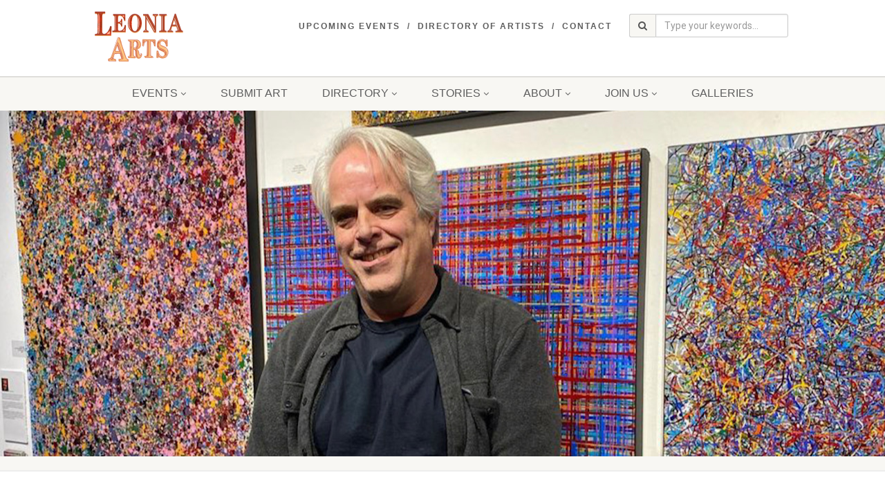

--- FILE ---
content_type: text/html; charset=UTF-8
request_url: https://leoniaarts.org/?YWN0aW9uPXlhaG9vJmtleT1pbWljX3NhdmVfZXZlbnQmaWQ9MzgzNw=%3D
body_size: 11058
content:
<!DOCTYPE html>
<!--// OPEN HTML //-->
<html lang="en-US" class="no-js">
<head>
	
	<link href="https://fonts.googleapis.com/css?family=Roboto:300,400,700,900" rel="stylesheet">
	
<!--// SITE TITLE //-->
<title>
Leonia Arts </title>
<!--// SITE META //-->
<meta charset="UTF-8" />
<!-- Mobile Specific Metas
================================================== -->
	    	<meta name="viewport" content="width=device-width, user-scalable=no, initial-scale=1.0, minimum-scale=1.0, maximum-scale=1.0">
   	   	<meta name="format-detection" content="telephone=no">
<!--// PINGBACK & FAVICON //-->
<link rel="pingback" href="https://leoniaarts.org/xmlrpc.php" />
<link rel="shortcut icon" href="https://leoniaarts.org/wp-content/uploads/2018/02/cropped-LA_ticket-1.png" /> 	<link rel="apple-touch-icon-precomposed" href="http://import.imithemes.com/nativechurch/wp-content/themes/NativeChurch/images/apple-iphone.png">  	<link rel="apple-touch-icon-precomposed" sizes="114x114" href="http://import.imithemes.com/nativechurch/wp-content/themes/NativeChurch/images/apple-iphone-retina.png">	<link rel="apple-touch-icon-precomposed" sizes="72x72" href="http://import.imithemes.com/nativechurch/wp-content/themes/NativeChurch/images/apple-ipad.png">	<link rel="apple-touch-icon-precomposed" sizes="144x144" href="http://import.imithemes.com/nativechurch/wp-content/themes/NativeChurch/images/apple-ipad-retina.png"><!-- CSS
================================================== -->
<!--[if lte IE 8]><link rel="stylesheet" type="text/css" href="https://leoniaarts.org/wp-content/themes/NativeChurch/css/ie8.css" media="screen" /><![endif]-->
<title>Leonia Arts &#8211; Sharing Leonia’s artistic talents</title>
<meta name='robots' content='max-image-preview:large' />
	<style>img:is([sizes="auto" i], [sizes^="auto," i]) { contain-intrinsic-size: 3000px 1500px }</style>
	<link rel='dns-prefetch' href='//use.fontawesome.com' />
<link rel="alternate" type="application/rss+xml" title="Leonia Arts &raquo; Feed" href="https://leoniaarts.org/feed/" />
<link rel="alternate" type="application/rss+xml" title="Leonia Arts &raquo; Comments Feed" href="https://leoniaarts.org/comments/feed/" />
<script>
window._wpemojiSettings = {"baseUrl":"https:\/\/s.w.org\/images\/core\/emoji\/16.0.1\/72x72\/","ext":".png","svgUrl":"https:\/\/s.w.org\/images\/core\/emoji\/16.0.1\/svg\/","svgExt":".svg","source":{"concatemoji":"https:\/\/leoniaarts.org\/wp-includes\/js\/wp-emoji-release.min.js?ver=6.8.3"}};
/*! This file is auto-generated */
!function(s,n){var o,i,e;function c(e){try{var t={supportTests:e,timestamp:(new Date).valueOf()};sessionStorage.setItem(o,JSON.stringify(t))}catch(e){}}function p(e,t,n){e.clearRect(0,0,e.canvas.width,e.canvas.height),e.fillText(t,0,0);var t=new Uint32Array(e.getImageData(0,0,e.canvas.width,e.canvas.height).data),a=(e.clearRect(0,0,e.canvas.width,e.canvas.height),e.fillText(n,0,0),new Uint32Array(e.getImageData(0,0,e.canvas.width,e.canvas.height).data));return t.every(function(e,t){return e===a[t]})}function u(e,t){e.clearRect(0,0,e.canvas.width,e.canvas.height),e.fillText(t,0,0);for(var n=e.getImageData(16,16,1,1),a=0;a<n.data.length;a++)if(0!==n.data[a])return!1;return!0}function f(e,t,n,a){switch(t){case"flag":return n(e,"\ud83c\udff3\ufe0f\u200d\u26a7\ufe0f","\ud83c\udff3\ufe0f\u200b\u26a7\ufe0f")?!1:!n(e,"\ud83c\udde8\ud83c\uddf6","\ud83c\udde8\u200b\ud83c\uddf6")&&!n(e,"\ud83c\udff4\udb40\udc67\udb40\udc62\udb40\udc65\udb40\udc6e\udb40\udc67\udb40\udc7f","\ud83c\udff4\u200b\udb40\udc67\u200b\udb40\udc62\u200b\udb40\udc65\u200b\udb40\udc6e\u200b\udb40\udc67\u200b\udb40\udc7f");case"emoji":return!a(e,"\ud83e\udedf")}return!1}function g(e,t,n,a){var r="undefined"!=typeof WorkerGlobalScope&&self instanceof WorkerGlobalScope?new OffscreenCanvas(300,150):s.createElement("canvas"),o=r.getContext("2d",{willReadFrequently:!0}),i=(o.textBaseline="top",o.font="600 32px Arial",{});return e.forEach(function(e){i[e]=t(o,e,n,a)}),i}function t(e){var t=s.createElement("script");t.src=e,t.defer=!0,s.head.appendChild(t)}"undefined"!=typeof Promise&&(o="wpEmojiSettingsSupports",i=["flag","emoji"],n.supports={everything:!0,everythingExceptFlag:!0},e=new Promise(function(e){s.addEventListener("DOMContentLoaded",e,{once:!0})}),new Promise(function(t){var n=function(){try{var e=JSON.parse(sessionStorage.getItem(o));if("object"==typeof e&&"number"==typeof e.timestamp&&(new Date).valueOf()<e.timestamp+604800&&"object"==typeof e.supportTests)return e.supportTests}catch(e){}return null}();if(!n){if("undefined"!=typeof Worker&&"undefined"!=typeof OffscreenCanvas&&"undefined"!=typeof URL&&URL.createObjectURL&&"undefined"!=typeof Blob)try{var e="postMessage("+g.toString()+"("+[JSON.stringify(i),f.toString(),p.toString(),u.toString()].join(",")+"));",a=new Blob([e],{type:"text/javascript"}),r=new Worker(URL.createObjectURL(a),{name:"wpTestEmojiSupports"});return void(r.onmessage=function(e){c(n=e.data),r.terminate(),t(n)})}catch(e){}c(n=g(i,f,p,u))}t(n)}).then(function(e){for(var t in e)n.supports[t]=e[t],n.supports.everything=n.supports.everything&&n.supports[t],"flag"!==t&&(n.supports.everythingExceptFlag=n.supports.everythingExceptFlag&&n.supports[t]);n.supports.everythingExceptFlag=n.supports.everythingExceptFlag&&!n.supports.flag,n.DOMReady=!1,n.readyCallback=function(){n.DOMReady=!0}}).then(function(){return e}).then(function(){var e;n.supports.everything||(n.readyCallback(),(e=n.source||{}).concatemoji?t(e.concatemoji):e.wpemoji&&e.twemoji&&(t(e.twemoji),t(e.wpemoji)))}))}((window,document),window._wpemojiSettings);
</script>
<style id='wp-emoji-styles-inline-css'>

	img.wp-smiley, img.emoji {
		display: inline !important;
		border: none !important;
		box-shadow: none !important;
		height: 1em !important;
		width: 1em !important;
		margin: 0 0.07em !important;
		vertical-align: -0.1em !important;
		background: none !important;
		padding: 0 !important;
	}
</style>
<link rel='stylesheet' id='wp-block-library-css' href='https://leoniaarts.org/wp-includes/css/dist/block-library/style.min.css?ver=6.8.3' media='all' />
<style id='classic-theme-styles-inline-css'>
/*! This file is auto-generated */
.wp-block-button__link{color:#fff;background-color:#32373c;border-radius:9999px;box-shadow:none;text-decoration:none;padding:calc(.667em + 2px) calc(1.333em + 2px);font-size:1.125em}.wp-block-file__button{background:#32373c;color:#fff;text-decoration:none}
</style>
<style id='font-awesome-svg-styles-default-inline-css'>
.svg-inline--fa {
  display: inline-block;
  height: 1em;
  overflow: visible;
  vertical-align: -.125em;
}
</style>
<link rel='stylesheet' id='font-awesome-svg-styles-css' href='https://leoniaarts.org/wp-content/uploads/font-awesome/v6.7.2/css/svg-with-js.css' media='all' />
<style id='font-awesome-svg-styles-inline-css'>
   .wp-block-font-awesome-icon svg::before,
   .wp-rich-text-font-awesome-icon svg::before {content: unset;}
</style>
<style id='global-styles-inline-css'>
:root{--wp--preset--aspect-ratio--square: 1;--wp--preset--aspect-ratio--4-3: 4/3;--wp--preset--aspect-ratio--3-4: 3/4;--wp--preset--aspect-ratio--3-2: 3/2;--wp--preset--aspect-ratio--2-3: 2/3;--wp--preset--aspect-ratio--16-9: 16/9;--wp--preset--aspect-ratio--9-16: 9/16;--wp--preset--color--black: #000000;--wp--preset--color--cyan-bluish-gray: #abb8c3;--wp--preset--color--white: #ffffff;--wp--preset--color--pale-pink: #f78da7;--wp--preset--color--vivid-red: #cf2e2e;--wp--preset--color--luminous-vivid-orange: #ff6900;--wp--preset--color--luminous-vivid-amber: #fcb900;--wp--preset--color--light-green-cyan: #7bdcb5;--wp--preset--color--vivid-green-cyan: #00d084;--wp--preset--color--pale-cyan-blue: #8ed1fc;--wp--preset--color--vivid-cyan-blue: #0693e3;--wp--preset--color--vivid-purple: #9b51e0;--wp--preset--gradient--vivid-cyan-blue-to-vivid-purple: linear-gradient(135deg,rgba(6,147,227,1) 0%,rgb(155,81,224) 100%);--wp--preset--gradient--light-green-cyan-to-vivid-green-cyan: linear-gradient(135deg,rgb(122,220,180) 0%,rgb(0,208,130) 100%);--wp--preset--gradient--luminous-vivid-amber-to-luminous-vivid-orange: linear-gradient(135deg,rgba(252,185,0,1) 0%,rgba(255,105,0,1) 100%);--wp--preset--gradient--luminous-vivid-orange-to-vivid-red: linear-gradient(135deg,rgba(255,105,0,1) 0%,rgb(207,46,46) 100%);--wp--preset--gradient--very-light-gray-to-cyan-bluish-gray: linear-gradient(135deg,rgb(238,238,238) 0%,rgb(169,184,195) 100%);--wp--preset--gradient--cool-to-warm-spectrum: linear-gradient(135deg,rgb(74,234,220) 0%,rgb(151,120,209) 20%,rgb(207,42,186) 40%,rgb(238,44,130) 60%,rgb(251,105,98) 80%,rgb(254,248,76) 100%);--wp--preset--gradient--blush-light-purple: linear-gradient(135deg,rgb(255,206,236) 0%,rgb(152,150,240) 100%);--wp--preset--gradient--blush-bordeaux: linear-gradient(135deg,rgb(254,205,165) 0%,rgb(254,45,45) 50%,rgb(107,0,62) 100%);--wp--preset--gradient--luminous-dusk: linear-gradient(135deg,rgb(255,203,112) 0%,rgb(199,81,192) 50%,rgb(65,88,208) 100%);--wp--preset--gradient--pale-ocean: linear-gradient(135deg,rgb(255,245,203) 0%,rgb(182,227,212) 50%,rgb(51,167,181) 100%);--wp--preset--gradient--electric-grass: linear-gradient(135deg,rgb(202,248,128) 0%,rgb(113,206,126) 100%);--wp--preset--gradient--midnight: linear-gradient(135deg,rgb(2,3,129) 0%,rgb(40,116,252) 100%);--wp--preset--font-size--small: 13px;--wp--preset--font-size--medium: 20px;--wp--preset--font-size--large: 36px;--wp--preset--font-size--x-large: 42px;--wp--preset--spacing--20: 0.44rem;--wp--preset--spacing--30: 0.67rem;--wp--preset--spacing--40: 1rem;--wp--preset--spacing--50: 1.5rem;--wp--preset--spacing--60: 2.25rem;--wp--preset--spacing--70: 3.38rem;--wp--preset--spacing--80: 5.06rem;--wp--preset--shadow--natural: 6px 6px 9px rgba(0, 0, 0, 0.2);--wp--preset--shadow--deep: 12px 12px 50px rgba(0, 0, 0, 0.4);--wp--preset--shadow--sharp: 6px 6px 0px rgba(0, 0, 0, 0.2);--wp--preset--shadow--outlined: 6px 6px 0px -3px rgba(255, 255, 255, 1), 6px 6px rgba(0, 0, 0, 1);--wp--preset--shadow--crisp: 6px 6px 0px rgba(0, 0, 0, 1);}:where(.is-layout-flex){gap: 0.5em;}:where(.is-layout-grid){gap: 0.5em;}body .is-layout-flex{display: flex;}.is-layout-flex{flex-wrap: wrap;align-items: center;}.is-layout-flex > :is(*, div){margin: 0;}body .is-layout-grid{display: grid;}.is-layout-grid > :is(*, div){margin: 0;}:where(.wp-block-columns.is-layout-flex){gap: 2em;}:where(.wp-block-columns.is-layout-grid){gap: 2em;}:where(.wp-block-post-template.is-layout-flex){gap: 1.25em;}:where(.wp-block-post-template.is-layout-grid){gap: 1.25em;}.has-black-color{color: var(--wp--preset--color--black) !important;}.has-cyan-bluish-gray-color{color: var(--wp--preset--color--cyan-bluish-gray) !important;}.has-white-color{color: var(--wp--preset--color--white) !important;}.has-pale-pink-color{color: var(--wp--preset--color--pale-pink) !important;}.has-vivid-red-color{color: var(--wp--preset--color--vivid-red) !important;}.has-luminous-vivid-orange-color{color: var(--wp--preset--color--luminous-vivid-orange) !important;}.has-luminous-vivid-amber-color{color: var(--wp--preset--color--luminous-vivid-amber) !important;}.has-light-green-cyan-color{color: var(--wp--preset--color--light-green-cyan) !important;}.has-vivid-green-cyan-color{color: var(--wp--preset--color--vivid-green-cyan) !important;}.has-pale-cyan-blue-color{color: var(--wp--preset--color--pale-cyan-blue) !important;}.has-vivid-cyan-blue-color{color: var(--wp--preset--color--vivid-cyan-blue) !important;}.has-vivid-purple-color{color: var(--wp--preset--color--vivid-purple) !important;}.has-black-background-color{background-color: var(--wp--preset--color--black) !important;}.has-cyan-bluish-gray-background-color{background-color: var(--wp--preset--color--cyan-bluish-gray) !important;}.has-white-background-color{background-color: var(--wp--preset--color--white) !important;}.has-pale-pink-background-color{background-color: var(--wp--preset--color--pale-pink) !important;}.has-vivid-red-background-color{background-color: var(--wp--preset--color--vivid-red) !important;}.has-luminous-vivid-orange-background-color{background-color: var(--wp--preset--color--luminous-vivid-orange) !important;}.has-luminous-vivid-amber-background-color{background-color: var(--wp--preset--color--luminous-vivid-amber) !important;}.has-light-green-cyan-background-color{background-color: var(--wp--preset--color--light-green-cyan) !important;}.has-vivid-green-cyan-background-color{background-color: var(--wp--preset--color--vivid-green-cyan) !important;}.has-pale-cyan-blue-background-color{background-color: var(--wp--preset--color--pale-cyan-blue) !important;}.has-vivid-cyan-blue-background-color{background-color: var(--wp--preset--color--vivid-cyan-blue) !important;}.has-vivid-purple-background-color{background-color: var(--wp--preset--color--vivid-purple) !important;}.has-black-border-color{border-color: var(--wp--preset--color--black) !important;}.has-cyan-bluish-gray-border-color{border-color: var(--wp--preset--color--cyan-bluish-gray) !important;}.has-white-border-color{border-color: var(--wp--preset--color--white) !important;}.has-pale-pink-border-color{border-color: var(--wp--preset--color--pale-pink) !important;}.has-vivid-red-border-color{border-color: var(--wp--preset--color--vivid-red) !important;}.has-luminous-vivid-orange-border-color{border-color: var(--wp--preset--color--luminous-vivid-orange) !important;}.has-luminous-vivid-amber-border-color{border-color: var(--wp--preset--color--luminous-vivid-amber) !important;}.has-light-green-cyan-border-color{border-color: var(--wp--preset--color--light-green-cyan) !important;}.has-vivid-green-cyan-border-color{border-color: var(--wp--preset--color--vivid-green-cyan) !important;}.has-pale-cyan-blue-border-color{border-color: var(--wp--preset--color--pale-cyan-blue) !important;}.has-vivid-cyan-blue-border-color{border-color: var(--wp--preset--color--vivid-cyan-blue) !important;}.has-vivid-purple-border-color{border-color: var(--wp--preset--color--vivid-purple) !important;}.has-vivid-cyan-blue-to-vivid-purple-gradient-background{background: var(--wp--preset--gradient--vivid-cyan-blue-to-vivid-purple) !important;}.has-light-green-cyan-to-vivid-green-cyan-gradient-background{background: var(--wp--preset--gradient--light-green-cyan-to-vivid-green-cyan) !important;}.has-luminous-vivid-amber-to-luminous-vivid-orange-gradient-background{background: var(--wp--preset--gradient--luminous-vivid-amber-to-luminous-vivid-orange) !important;}.has-luminous-vivid-orange-to-vivid-red-gradient-background{background: var(--wp--preset--gradient--luminous-vivid-orange-to-vivid-red) !important;}.has-very-light-gray-to-cyan-bluish-gray-gradient-background{background: var(--wp--preset--gradient--very-light-gray-to-cyan-bluish-gray) !important;}.has-cool-to-warm-spectrum-gradient-background{background: var(--wp--preset--gradient--cool-to-warm-spectrum) !important;}.has-blush-light-purple-gradient-background{background: var(--wp--preset--gradient--blush-light-purple) !important;}.has-blush-bordeaux-gradient-background{background: var(--wp--preset--gradient--blush-bordeaux) !important;}.has-luminous-dusk-gradient-background{background: var(--wp--preset--gradient--luminous-dusk) !important;}.has-pale-ocean-gradient-background{background: var(--wp--preset--gradient--pale-ocean) !important;}.has-electric-grass-gradient-background{background: var(--wp--preset--gradient--electric-grass) !important;}.has-midnight-gradient-background{background: var(--wp--preset--gradient--midnight) !important;}.has-small-font-size{font-size: var(--wp--preset--font-size--small) !important;}.has-medium-font-size{font-size: var(--wp--preset--font-size--medium) !important;}.has-large-font-size{font-size: var(--wp--preset--font-size--large) !important;}.has-x-large-font-size{font-size: var(--wp--preset--font-size--x-large) !important;}
:where(.wp-block-post-template.is-layout-flex){gap: 1.25em;}:where(.wp-block-post-template.is-layout-grid){gap: 1.25em;}
:where(.wp-block-columns.is-layout-flex){gap: 2em;}:where(.wp-block-columns.is-layout-grid){gap: 2em;}
:root :where(.wp-block-pullquote){font-size: 1.5em;line-height: 1.6;}
</style>
<link rel='stylesheet' id='font-awesome-official-css' href='https://use.fontawesome.com/releases/v6.7.2/css/all.css' media='all' integrity="sha384-nRgPTkuX86pH8yjPJUAFuASXQSSl2/bBUiNV47vSYpKFxHJhbcrGnmlYpYJMeD7a" crossorigin="anonymous" />
<link rel='stylesheet' id='imic_bootstrap-css' href='https://leoniaarts.org/wp-content/themes/NativeChurch/assets/css/bootstrap.css?ver=1.2' media='all' />
<link rel='stylesheet' id='imic_fontawesome-css' href='https://leoniaarts.org/wp-content/themes/NativeChurch/assets/css/font-awesome.css?ver=1.2' media='all' />
<link rel='stylesheet' id='imic_animations-css' href='https://leoniaarts.org/wp-content/themes/NativeChurch/assets/css/animations.css?ver=1.2' media='all' />
<link rel='stylesheet' id='imic_mediaelementplayer-css' href='https://leoniaarts.org/wp-content/themes/NativeChurch/assets/vendor/mediaelement/mediaelementplayer.css?ver=1.2' media='all' />
<link rel='stylesheet' id='imic_main-css' href='https://leoniaarts.org/wp-content/themes/NativeChurch-child/style.css?ver=1.2' media='all' />
<link rel='stylesheet' id='imic_base_style-css' href='https://leoniaarts.org/wp-content/themes/NativeChurch/assets/css/base.css?ver=1.2' media='all' />
<link rel='stylesheet' id='imic_magnific-css' href='https://leoniaarts.org/wp-content/themes/NativeChurch/assets/vendor/magnific/magnific-popup.css?ver=1.2' media='all' />
<link rel='stylesheet' id='imic_fullcalendar_css-css' href='https://leoniaarts.org/wp-content/themes/NativeChurch/assets/vendor/fullcalendar/fullcalendar.min.css?ver=1.2' media='all' />
<link rel='stylesheet' id='imic_fullcalendar_print-css' href='https://leoniaarts.org/wp-content/themes/NativeChurch/assets/vendor/fullcalendar/fullcalendar.print.css?ver=1.2' media='print' />
<link rel='stylesheet' id='theme-colors-css' href='https://leoniaarts.org/wp-content/themes/NativeChurch/assets/colors/color3.css?ver=1.2' media='all' />
<link rel='stylesheet' id='font-awesome-official-v4shim-css' href='https://use.fontawesome.com/releases/v6.7.2/css/v4-shims.css' media='all' integrity="sha384-npPMK6zwqNmU3qyCCxEcWJkLBNYxEFM1nGgSoAWuCCXqVVz0cvwKEMfyTNkOxM2N" crossorigin="anonymous" />
<script src="https://leoniaarts.org/wp-includes/js/jquery/jquery.min.js?ver=3.7.1" id="jquery-core-js"></script>
<script src="https://leoniaarts.org/wp-includes/js/jquery/jquery-migrate.min.js?ver=3.4.1" id="jquery-migrate-js"></script>
<script id="ajax-login-script-js-extra">
var ajax_login_object = {"ajaxurl":"https:\/\/leoniaarts.org\/wp-admin\/admin-ajax.php","loadingmessage":"Sending user info, please wait..."};
</script>
<script src="https://leoniaarts.org/wp-content/themes/NativeChurch/assets/js/ajax-login-script.js?ver=6.8.3" id="ajax-login-script-js"></script>
<script src="https://leoniaarts.org/wp-includes/js/tinymce/tinymce.min.js?ver=49110-20250317" id="wp-tinymce-root-js"></script>
<script src="https://leoniaarts.org/wp-includes/js/tinymce/plugins/compat3x/plugin.min.js?ver=49110-20250317" id="wp-tinymce-js"></script>
<script src="https://leoniaarts.org/wp-content/themes/NativeChurch/assets/js/modernizr.js?ver=jquery" id="imic_jquery_modernizr-js"></script>
<link rel="https://api.w.org/" href="https://leoniaarts.org/wp-json/" /><link rel="alternate" title="JSON" type="application/json" href="https://leoniaarts.org/wp-json/wp/v2/pages/503" /><link rel="EditURI" type="application/rsd+xml" title="RSD" href="https://leoniaarts.org/xmlrpc.php?rsd" />
<meta name="generator" content="WordPress 6.8.3" />
<link rel="canonical" href="https://leoniaarts.org/" />
<link rel='shortlink' href='https://leoniaarts.org/' />
<link rel="alternate" title="oEmbed (JSON)" type="application/json+oembed" href="https://leoniaarts.org/wp-json/oembed/1.0/embed?url=https%3A%2F%2Fleoniaarts.org%2F" />
<link rel="alternate" title="oEmbed (XML)" type="text/xml+oembed" href="https://leoniaarts.org/wp-json/oembed/1.0/embed?url=https%3A%2F%2Fleoniaarts.org%2F&#038;format=xml" />
<link rel="icon" href="https://leoniaarts.org/wp-content/uploads/2018/02/cropped-LA_ticket-1-32x32.png" sizes="32x32" />
<link rel="icon" href="https://leoniaarts.org/wp-content/uploads/2018/02/cropped-LA_ticket-1-192x192.png" sizes="192x192" />
<link rel="apple-touch-icon" href="https://leoniaarts.org/wp-content/uploads/2018/02/cropped-LA_ticket-1-180x180.png" />
<meta name="msapplication-TileImage" content="https://leoniaarts.org/wp-content/uploads/2018/02/cropped-LA_ticket-1-270x270.png" />
		<style id="wp-custom-css">
			.single-staff-page.post-content .social-icons a {
	color: #AAA;
}		</style>
		<style id='imi-custom-dynamic-css'>
@media (min-width:1200px){.container{width:1040px;} .navigation{width:1010px}}
		body.boxed .body{max-width:1080px}
		@media (min-width: 1200px) {body.boxed .body .site-header, body.boxed .body .main-menu-wrapper{width:1080px;}}.recurring-info-icon{display:inline-block;}@media only screen and (max-width: 767px) {.home .hero-slider, .home .slider-revolution-new{top:0!important; margin-bottom:0!important;}} .main-content-row{flex-direction:row}.event-detail h4 a[href^="https://www.google"]:before, .events-grid .grid-content h3 a[href^="https://www.google"]:before, h3.timeline-title a[href^="https://www.google"]:before{display:inline-block;}
			.content{min-height:400px;}.site-header .topbar,.header-style5 .site-header,.header-style6 .site-header,.header-style6 .site-header>.container{height:110px;}.site-header h1.logo{height:95px;}.home .hero-slider{top:-111px;margin-bottom:-111px;}.home .slider-revolution-new{top:-111px;margin-bottom:-111px;}.header-style4 .top-navigation > li ul{top:110px;}.header-style4 .topbar .top-navigation > li > a{line-height:110px;}@media only screen and (max-width: 992px) {.main-menu-wrapper{top:110px;}}@media only screen and (max-width: 992px) {.header-style3 .main-menu-wrapper{top:149px;}.header-style4 #top-nav-clone{top:110px;}}@media only screen and (max-width: 767px) {.header-style3 .main-menu-wrapper{top:189px;}}.nav-backed-header{display:block;}.share-bar{display:block;}.page-header{display:block;}.breadcrumb{visibility:visible}.page-banner-image:before{opacity:.4;}.content{}body.boxed{}
		.content{}
/*========== User Custom CSS Styles ==========*/
@import url('https://fonts.googleapis.com/css?family=Roboto:300,400,400i,700');

#header{
margin: 0 auto;
}
</style></head>
<!--// CLOSE HEAD //-->
<body class="home wp-singular page-template page-template-template-home page-template-template-home-php page page-id-503 wp-theme-NativeChurch wp-child-theme-NativeChurch-child">
	<div class="body header-style2">
		     	<!-- Start Site Header -->
       	<header class="site-header">
      		<div class="topbar">
            	<div class="container hs4-cont">
                  	<div class="row">
               			<div id="top-nav-clone"></div>
                  			<div class="col-md-2 col-sm-3 col-xs-8">
                           		<h1 class="logo">
                              		                                     
                                                                           <a href="https://leoniaarts.org" class="default-logo" title="Logo"><img src="https://leoniaarts.org/wp-content/uploads/2018/03/header_logo_stacked.png" alt="Logo"></a>
                                                                                                                <a href="https://leoniaarts.org" title="Logo" class="retina-logo"><img src="https://leoniaarts.org/wp-content/uploads/2018/03/header_logo_stacked_retina.png" alt="Logo" width="" height=""></a>
                                                                    </h1>
                            </div>
                            <div class="col-md-8 col-sm-6 col-xs-4 hs4-menu"><div class="tinymenu"><ul id="menu-top-menu" class="top-navigation sf-menu"><li  class="menu-item-1059 menu-item menu-item-type-post_type menu-item-object-page "><a href="https://leoniaarts.org/events/">Upcoming Events<span class="nav-line"></span></a><li  class="menu-item-964 menu-item menu-item-type-post_type menu-item-object-page "><a href="https://leoniaarts.org/directory/">Directory of Artists<span class="nav-line"></span></a><li  class="menu-item-922 menu-item menu-item-type-post_type menu-item-object-page "><a href="https://leoniaarts.org/about/contact/">Contact<span class="nav-line"></span></a></ul></div><a href="#" class="visible-sm visible-xs menu-toggle"><i class="fa fa-bars"></i> </a></div>                            	
                            <div class="top-search hidden-sm hidden-xs">
            	           			<form method="get" id="searchform" action="https://leoniaarts.org">
                	    			<div class="input-group">
                 					<span class="input-group-addon"><i class="fa fa-search"></i></span>
                					<input type="text" class="form-control" name="s" id="s" placeholder="Type your keywords...">
                 	   				</div>
              	          			</form>
                          			</div>                        </div>
                    </div>
                </div>
				                                            <div class="main-menu-wrapper">
                            <div class="container">
                                <div class="row">
                                    <div class="col-md-12">
                                        <nav class="navigation">
                  <ul id="menu-main-navigation" class="sf-menu"><li  class="menu-item-1106 menu-item menu-item-type-post_type menu-item-object-page menu-item-has-children "><a href="https://leoniaarts.org/events/">Events<span class="nav-line"></span></a>
<ul class="sub-menu">
	<li  class="menu-item-1035 menu-item menu-item-type-post_type menu-item-object-page "><a href="https://leoniaarts.org/events/">Upcoming Events</a>	<li  class="menu-item-1036 menu-item menu-item-type-post_type menu-item-object-page "><a href="https://leoniaarts.org/submit-an-event/">Submit an Event</a>	<li  class="menu-item-3000 menu-item menu-item-type-custom menu-item-object-custom menu-item-has-children "><a>Past Events</a>
	<ul class="sub-menu">
		<li  class="menu-item-2727 menu-item menu-item-type-post_type menu-item-object-page "><a href="https://leoniaarts.org/leonia-arts-weekend/">Leonia Arts Weekend – OCT 5 &#038; 6, 2019</a>		<li  class="menu-item-1795 menu-item menu-item-type-post_type menu-item-object-page "><a href="https://leoniaarts.org/leonia-arts-speakeasy-fundraiser/">Leonia Arts Speakeasy – JAN 20, 2019</a>	</ul>
</ul>
<li  class="menu-item-3795 menu-item menu-item-type-post_type menu-item-object-page "><a href="https://leoniaarts.org/submit-art/">Submit Art<span class="nav-line"></span></a><li  class="menu-item-1105 menu-item menu-item-type-post_type menu-item-object-page menu-item-has-children "><a href="https://leoniaarts.org/directory/">Directory<span class="nav-line"></span></a>
<ul class="sub-menu">
	<li  class="menu-item-1644 menu-item menu-item-type-custom menu-item-object-custom "><a href="http://leoniaarts.org/?staff-category=visual">Visual Artists</a>	<li  class="menu-item-1645 menu-item menu-item-type-custom menu-item-object-custom "><a href="http://leoniaarts.org/?staff-category=performing">Performing Artists</a>	<li  class="menu-item-1646 menu-item menu-item-type-custom menu-item-object-custom "><a href="http://leoniaarts.org/?staff-category=writers">Writers</a>	<li  class="menu-item-1647 menu-item menu-item-type-custom menu-item-object-custom "><a href="http://leoniaarts.org/?staff-category=artisan">Artisans</a>	<li  class="menu-item-1648 menu-item menu-item-type-custom menu-item-object-custom "><a href="http://leoniaarts.org/?staff-category=designers">Designers</a>	<li  class="menu-item-1649 menu-item menu-item-type-custom menu-item-object-custom "><a href="http://leoniaarts.org/?staff-category=organizations">Arts Organizations</a>	<li  class="menu-item-1125 menu-item menu-item-type-post_type menu-item-object-page "><a href="https://leoniaarts.org/join-us/add-me/">Add Me to Directory of Artists</a></ul>
<li  class="menu-item-1001 menu-item menu-item-type-post_type menu-item-object-page menu-item-has-children "><a href="https://leoniaarts.org/stories/">Stories<span class="nav-line"></span></a>
<ul class="sub-menu">
	<li  class="menu-item-1518 menu-item menu-item-type-custom menu-item-object-custom "><a href="http://leoniaarts.org/?sermons-category=featured-artist">Featured Artist Interviews</a>	<li  class="menu-item-1231 menu-item menu-item-type-custom menu-item-object-custom "><a href="/?sermons=what-is-art">What is Art?</a>	<li  class="menu-item-1230 menu-item menu-item-type-custom menu-item-object-custom "><a href="/?sermons=leonias-artistic-legacy">Leonia&#8217;s Artistic Legacy</a></ul>
<li  class="menu-item-1107 menu-item menu-item-type-post_type menu-item-object-page menu-item-has-children "><a href="https://leoniaarts.org/about/mission-statement/">About<span class="nav-line"></span></a>
<ul class="sub-menu">
	<li  class="menu-item-71 menu-item menu-item-type-post_type menu-item-object-page "><a href="https://leoniaarts.org/about/mission-statement/">Mission Statement</a>	<li  class="menu-item-84 menu-item menu-item-type-post_type menu-item-object-page "><a href="https://leoniaarts.org/about/directors-and-advisors/">Directors &#038; Advisors</a>	<li  class="menu-item-85 menu-item menu-item-type-post_type menu-item-object-page "><a href="https://leoniaarts.org/about/contact/">Contact</a>	<li  class="menu-item-968 menu-item menu-item-type-post_type menu-item-object-page "><a href="https://leoniaarts.org/about/donate/">Donate</a>	<li  class="menu-item-1038 menu-item menu-item-type-post_type menu-item-object-page "><a href="https://leoniaarts.org/about/suzanne-pancrazi-memorial-grant/">Suzanne Pancrazi Memorial Scholarship</a></ul>
<li  class="menu-item-89 menu-item menu-item-type-post_type menu-item-object-page menu-item-has-children "><a href="https://leoniaarts.org/join-us/">Join Us<span class="nav-line"></span></a>
<ul class="sub-menu">
	<li  class="menu-item-1039 menu-item menu-item-type-post_type menu-item-object-page "><a href="https://leoniaarts.org/join-us/keep-me-informed/">Keep Me Informed</a>	<li  class="menu-item-1040 menu-item menu-item-type-post_type menu-item-object-page "><a href="https://leoniaarts.org/join-us/add-me/">Add Me to Directory of Artists</a>	<li  class="menu-item-1274 menu-item menu-item-type-post_type menu-item-object-page "><a href="https://leoniaarts.org/join-us/interested-in-volunteering/">Interested In Volunteering?</a>	<li  class="menu-item-1275 menu-item menu-item-type-post_type menu-item-object-page "><a href="https://leoniaarts.org/about/donate/">Donate</a></ul>
<li  class="menu-item-3952 menu-item menu-item-type-post_type menu-item-object-page "><a href="https://leoniaarts.org/galleries/">Galleries<span class="nav-line"></span></a></ul>                                        </nav>
                                    </div>
                                </div>
                            </div>
                                                </header>
            <!-- End Site Header -->
                            
                           <div class="hero-slider flexslider clearfix" data-autoplay=yes data-pagination=yes data-arrows=yes data-style=fade data-pause="yes" data-speed=4000>
                <ul class="slides">
                    <li class=" parallax" style="background-image:url(https://leoniaarts.org/wp-content/uploads/2023/03/vince_priblo.jpg);"></li><li class=" parallax" style="background-image:url(https://leoniaarts.org/wp-content/uploads/2022/11/slideshow_2022_02.jpg);"></li><li class=" parallax" style="background-image:url(https://leoniaarts.org/wp-content/uploads/2022/11/slideshow_2022_03.jpg);"></li><li class=" parallax" style="background-image:url(https://leoniaarts.org/wp-content/uploads/2021/02/PF3.jpeg);"></li><li class=" parallax" style="background-image:url(https://leoniaarts.org/wp-content/uploads/2021/02/IMG_0059-2.jpg);"></li><li class=" parallax" style="background-image:url(https://leoniaarts.org/wp-content/uploads/2021/02/4B0B444B-2B44-49F1-BDB9-45612D939621.jpeg);"></li><li class=" parallax" style="background-image:url(https://leoniaarts.org/wp-content/uploads/2019/10/IMG_3515-e1571540505213.jpg);"></li>                </ul>
        </div>
        <!-- Start Notice Bar -->
<div class="notice-bar latest-sermon">
            <div class="container">
                <div class="row"></div>
			</div>
		</div><!-- End Notice Bar --> 
<!-- Start Content -->
<div class="main" role="main">
 <div id="content" class="content full">
    <div class="container">
       <div class="page-content">
<h2 class="wp-block-heading"></h2>



<h1 class="wp-block-heading">Welcome to Leonia Arts!</h1>



<p>Leonia Arts, a non-profit community based organization founded in 2005, supports Leonia&#8217;s artists and arts organizations by promoting events, encouraging collaborations, and connecting with art enthusiasts &#8211; like you.</p>



<p><strong>Join us!</strong>&nbsp; The Leonia Arts community is growing, and it&#8217;s easy (and free) to join.</p>



<p><a rel="noopener noreferrer" href="http://leoniaarts.org/join-us/keep-me-informed/" target="_blank">Sign Up here</a> to have news from Leonia Arts sent to your inbox.<em>&nbsp;</em>Keep informed about upcoming art-related events, art contests, newsletter, featured artist interviews, and more.</p>



<p>Are you a Leonia artist? &nbsp;<a href="http://leoniaarts.org/join-us/add-me/" target="_blank" rel="noopener noreferrer">Click here</a> to be added to the Directory of Artists.&nbsp;There is a place for every artist who is a Leonia resident; the directory includes&nbsp;profiles of visual artists, performing artists, writers, artisans, and designers.</p>
</div><div class="spacer-30"></div>           <div class="row"><div class="featured-blocks clearfix"><div class="col-md-4 col-sm-4 featured-block"><a href="https://leoniaarts.org/directory/" class="img-thumbnail"> <img src="https://leoniaarts.org/wp-content/uploads/2018/10/artist_gif.gif" alt="Directory"> <strong>Directory of Artists</strong> <span class="more">read more</span> </a> </div><div class="col-md-4 col-sm-4 featured-block"><a href="https://leoniaarts.org/about/suzanne-pancrazi-memorial-grant/" class="img-thumbnail"> <img src="https://leoniaarts.org/wp-content/uploads/2018/10/pancrazi_thumbnail.jpg" alt="Suzanne Pancrazi Memorial Scholarship"> <strong>Suzanne Pancrazi Memorial Scholarship</strong> <span class="more">read more</span> </a> </div><div class="col-md-4 col-sm-4 featured-block"><a href="https://leoniaarts.org/what-is-art/" class="img-thumbnail"> <img src="https://leoniaarts.org/wp-content/uploads/2017/04/rachel_moses.jpg" alt="What is Art?"> <strong>What is Art?</strong> <span class="more">read more</span> </a> </div></div></div>            <div class="row">
                <div class="col-sm-12 col-sm-6" id="content-col"> 
                                        <!-- Events Listing -->
                    <div class="listing events-listing">
                        <header class="listing-header">
                            <h3>Upcoming Events</h3>                        </header>
                        <section class="listing-cont">
                            <ul>
                                <li><div class="notice-bar">
            <div class="container">
                <div class="row">
                    <div class="col-md-3 col-sm-4 hidden-xs">
                        
                    </div>No Upcoming Events Found</div></div></li>                            </ul>
                        </section>
                    </div>
                    <div class="spacer-30"></div>
                                        <!-- Latest News -->
                                    </div>
                            </div>
        </div>
    </div>
</div>
<!-- Start Featured Gallery -->
<!-- Start Footer -->
<footer class="site-footer">
    <div class="container">
        <div class="row">
        	<div class="col-md-4 col-sm-4 widget footer-widget widget_media_image"><img width="300" height="213" src="https://leoniaarts.org/wp-content/uploads/2018/02/LA_ticket-300x213.png" class="image wp-image-1138  attachment-medium size-medium" alt="" style="max-width: 100%; height: auto;" decoding="async" srcset="https://leoniaarts.org/wp-content/uploads/2018/02/LA_ticket-300x213.png 300w, https://leoniaarts.org/wp-content/uploads/2018/02/LA_ticket.png 408w" sizes="(max-width: 300px) 100vw, 300px" /></div><div class="col-md-4 col-sm-4 widget footer-widget widget_text"><h4 class="widgettitle">Get in Touch</h4>			<div class="textwidget"><p>Leonia Arts c/o Leonia Public Library<br />
227 Fort Lee Road<br />
Leonia, NJ 07605</p>
<p><a href="/about/contact/">send an email to Leonia Arts</a></p>
</div>
		</div>        </div>
    </div>
</footer>
<footer class="site-footer-bottom">
    <div class="container">
        <div class="row">
            <div class="copyrights-col-left col-md-6 col-sm-6">                <p>&copy; 2025 Leonia Arts. All Rights Reserved.

Theme customization by <a href="http://glassfoundry.com">glassfoundry</a>.</p>
                </div>            <div class="copyrights-col-right col-md-6 col-sm-6">
                <div class="social-icons">
                    <a href="https://www.facebook.com/leoniaarts/" target="_blank"><i class="fa fa-facebook"></i></a><a href="https://www.instagram.com/leoniaarts/" target="_blank"><i class="fa fa-instagram"></i></a><a href="https://twitter.com/LeoniaArts" target="_blank"><i class="fa fa-twitter"></i></a>                     <a href="https://www.tiktok.com/@leoniaarts" target="_blank"><svg style="fill: #FFF;" width="20" height="20" viewBox="0 0 24 24" version="1.1" xmlns="http://www.w3.org/2000/svg"><path d="M22.601273,3.99398422 C22.3543419,3.81786432 22.035286,3.77722295 21.7519316,3.88579503 C20.7673827,4.3053476 19.6367473,4.19781761 18.749359,3.60023293 C17.8619707,3.00264826 17.3390468,1.99663905 17.3606558,0.92862387 C17.366873,0.687165991 17.2757319,0.453316101 17.1076605,0.279488738 C16.937965,0.101864383 16.7030375,0.000936521363 16.4571011,0 L12.8428824,0 C12.343863,0 11.9393277,0.403649581 11.9393277,0.901576573 L11.9393277,16.3365675 C11.9393277,17.581385 10.9279897,18.5905089 9.68044104,18.5905089 C8.43289237,18.5905089 7.42155434,17.581385 7.42155434,16.3365675 C7.42155434,15.09175 8.43289237,14.0826261 9.68044104,14.0826261 C10.1794605,14.0826261 10.5839957,13.6789765 10.5839957,13.1810495 L10.5839957,9.57474321 C10.5839957,9.07681622 10.1794605,8.67316663 9.68044104,8.67316663 C5.44083962,8.67813472 2.00520525,12.1062476 2.00022626,16.3365675 C1.98771579,17.9546233 2.49430163,19.5342383 3.44591375,20.8444504 C3.61458557,21.0808398 5.05966461,19.9481604 4.91870788,19.7535427 C4.19555103,18.760421 3.80646351,17.5641499 3.80733562,16.3365675 C3.81165144,13.4484211 5.91803869,10.991254 8.77688636,10.5394301 L8.77688636,12.3425833 C6.70706914,12.8134053 5.34862709,14.7938709 5.65804701,16.8895228 C5.96746693,18.9851748 7.84059425,20.4905907 9.95854931,20.3457987 C12.0765044,20.2010067 13.7263573,18.4547454 13.7464371,16.3365675 L13.7464371,1.80315315 L15.6167953,1.80315315 C16.0103639,4.20249558 18.0864975,5.96506252 20.5230972,5.96843692 C20.7496837,5.96688212 20.975975,5.95182905 21.2007632,5.92335809 L21.2007632,7.67241664 C19.7293748,7.92650626 18.2152284,7.66195137 16.917914,6.92410808 C16.6383532,6.76305694 16.2939201,6.76305694 16.0143593,6.92410808 C15.7336844,7.0857977 15.5612953,7.38509793 15.562582,7.7084797 L15.562582,16.3365675 C15.5580692,18.2941869 14.5756972,20.1206948 12.9432814,21.2065896 C11.9060301,21.8965766 10.6930991,22.229824 9.48148608,22.189012 C8.78627447,22.1655944 8.08246121,22.0477035 7.42155434,21.774707 C7.12504167,21.5395062 5.484375,20.8444504 4.91870788,19.7535427 C4.66351437,19.2613936 3.0238563,20.6306805 3.44591375,20.8444504 C4.91870788,23.1351563 7.99726562,23.9999684 9.69851213,23.9999684 C13.7074483,23.9999684 17.0406982,20.9190082 17.3606558,16.931608 C17.3657425,16.8836579 17.3657425,16.8353059 17.3606558,16.7873558 L17.3606558,9.10592339 C18.9684136,9.66657941 20.7106733,9.71696914 22.3482777,9.25017564 C22.7469793,9.13449784 23.0153499,8.76257691 22.998837,8.34859907 L22.998837,4.7873716 C23.0148813,4.47165088 22.8640303,4.17060935 22.601273,3.99398422 Z" /></svg></a>
                  </div>
            </div>
        </div>
    </div>
</footer>
</div>
<!-- End Boxed Body -->
<!-- LIGHTBOX INIT -->
    	<script>
			jQuery(document).ready(function() {
				jQuery('.format-gallery').each(function(){
					jQuery(this).magnificPopup({
  						delegate: 'a.magnific-gallery-image', // child items selector, by clicking on it popup will open
  						type: 'image',
						gallery:{enabled:true}
  						// other options
					});
				});
				jQuery('.magnific-image').magnificPopup({ 
  					type: 'image'
					// other options
				});
				jQuery('.magnific-video').magnificPopup({ 
  					type: 'iframe'
					// other options
				});
				jQuery('.title-subtitle-holder-inner').magnificPopup({
  					delegate: 'a.magnific-video', // child items selector, by clicking on it popup will open
  					type: 'iframe',
					gallery:{enabled:true}
  				// other options
				});
			});
		</script>
		 <script>
	 jQuery(document).ready(function(){
		jQuery('a[href^="https://www.google.com/calendar"]').attr('target','_blank');
	});
	</script>
   <script type="speculationrules">
{"prefetch":[{"source":"document","where":{"and":[{"href_matches":"\/*"},{"not":{"href_matches":["\/wp-*.php","\/wp-admin\/*","\/wp-content\/uploads\/*","\/wp-content\/*","\/wp-content\/plugins\/*","\/wp-content\/themes\/NativeChurch-child\/*","\/wp-content\/themes\/NativeChurch\/*","\/*\\?(.+)"]}},{"not":{"selector_matches":"a[rel~=\"nofollow\"]"}},{"not":{"selector_matches":".no-prefetch, .no-prefetch a"}}]},"eagerness":"conservative"}]}
</script>
<script type ="text/javascript">jQuery(document).ready(function(){

});</script><script src="https://leoniaarts.org/wp-content/themes/NativeChurch/assets/vendor/fullcalendar/lib/moment.min.js?ver=1.2" id="imic_calender_updated-js"></script>
<script src="https://leoniaarts.org/wp-content/themes/NativeChurch/assets/vendor/magnific/jquery.magnific-popup.min.js?ver=1.2" id="imic_jquery_magnific-js"></script>
<script id="imic_event_scripts-js-extra">
var events = {"ajaxurl":"https:\/\/leoniaarts.org\/wp-admin\/admin-ajax.php"};
</script>
<script src="https://leoniaarts.org/wp-content/themes/NativeChurch/assets/js/event_script.js?ver=1.2" id="imic_event_scripts-js"></script>
<script src="https://leoniaarts.org/wp-content/themes/NativeChurch/assets/js/bootstrap.js?ver=1.2" id="imic_jquery_bootstrap-js"></script>
<script src="https://leoniaarts.org/wp-content/themes/NativeChurch/assets/js/helper-plugins.js?ver=1.2" id="imic_jquery_helper_plugins-js"></script>
<script src="https://leoniaarts.org/wp-content/themes/NativeChurch/assets/js/waypoints.js?ver=1.2" id="imic_jquery_waypoints-js"></script>
<script src="https://leoniaarts.org/wp-content/themes/NativeChurch/assets/vendor/mediaelement/mediaelement-and-player.min.js?ver=1.2" id="imic_jquery_mediaelement_and_player-js"></script>
<script src="https://leoniaarts.org/wp-content/themes/NativeChurch/assets/vendor/flexslider/js/jquery.flexslider.js?ver=1.2" id="imic_jquery_flexslider-js"></script>
<script id="imic_jquery_init-js-extra">
var initval = {"tmp":"https:\/\/leoniaarts.org\/wp-content\/themes\/NativeChurch","ajaxurl":"https:\/\/leoniaarts.org\/wp-admin\/admin-ajax.php"};
</script>
<script src="https://leoniaarts.org/wp-content/themes/NativeChurch/assets/js/init.js?ver=1.2" id="imic_jquery_init-js"></script>
<script id="imic_jquery_countdown-js-extra">
var upcoming_data = {"c_time":"1764627501"};
</script>
<script src="https://leoniaarts.org/wp-content/themes/NativeChurch/assets/vendor/countdown/js/jquery.countdown.min.js?ver=1.2" id="imic_jquery_countdown-js"></script>
<script src="https://leoniaarts.org/wp-content/themes/NativeChurch/assets/vendor/countdown/js/countdown.init.js?ver=1.2" id="imic_jquery_countdown_init-js"></script>
<script src="https://leoniaarts.org/wp-content/themes/NativeChurch/assets/js/sticky.js?ver=1.2" id="imic_sticky-js"></script>
<script id="agent-register-js-extra">
var agent_register = {"ajaxurl":"https:\/\/leoniaarts.org\/wp-admin\/admin-ajax.php"};
</script>
<script src="https://leoniaarts.org/wp-content/themes/NativeChurch/assets/js/agent-register.js?ver=6.8.3" id="agent-register-js"></script>
<script id="event_ajax-js-extra">
var urlajax = {"homeurl":"https:\/\/leoniaarts.org\/wp-content\/themes\/NativeChurch","ajaxurl":"https:\/\/leoniaarts.org\/wp-admin\/admin-ajax.php"};
</script>
<script src="https://leoniaarts.org/wp-content/themes/NativeChurch/assets/js/event_ajax.js?ver=6.8.3" id="event_ajax-js"></script>
 </body>
</html>

--- FILE ---
content_type: text/css
request_url: https://leoniaarts.org/wp-content/themes/NativeChurch-child/style.css?ver=1.2
body_size: 469
content:
/*
 Theme Name:     NativeChurch Child Theme
 Theme URI:      http://preview.imithemes.com/native-church-wp
 Description:    NativeChurch Child Theme
 Author:         imithemes
 Author URI:     http://www.imithemes.com
 Template:       NativeChurch
 Version:        1.2
*/

@import url(../NativeChurch/style.css);

/* =Theme customization starts here
------------------------------------------------------- */

body.page div.share-bar {
	display: none;
}

div.share-bar {
	margin-top: 0;
}

.artist_tags {
	width: 100%;
	float: left;
	margin-top: 20px;
}

.category-tree {
	margin-bottom: 30px;
	font-weight: bold;
}

.artist_category_parent {
	text-transform: uppercase;
	font-weight: bold;
}

.top-search {
	float: right;
	width: 250px;
	padding-top: 20px;
	padding-right: 20px;
}

ul#menu-top-menu {
	padding-right: 250px;
}


.divider_rule {
	clear: both;
	padding-top: 50px;
    margin-bottom: 60px;
    border-bottom: #CCC 1px solid;
}

.right_illo {
	float: right;
	max-width: 30%;
	margin-left: 2%;
}

.page-content a, 
.page-content a:link {
	color: #E27A3F;
}

.page-content a:hover, 
.page-content a:active {
	color: #000;
}

body.single-post .page-header h1 {
	display: none !important;
}

.social-icons a,
.social-icons a:link {
	color: #FFF;
}

.social-icons span {
	display: none;
}

.single-staff-page.post-content .social-icons a { 
	background-color: #E27A3F;
}

.single-staff-page.post-content .social-icons a:hover { 
	background-color: #000;
	color: #FFF;
}

.grid-item.staff-item {
	border: 1px solid #EEE;
}

.grid-item.staff-item h3 {
	font-size: 1.5rem;
}

.so-widget-staff-grid-widget .grid-item .btn-primary {
	color: #FFF;
}

h1.logo a {
	height: 100%;
}

h1.logo a img {
	height: 100%;
	width: auto;
}

.nav-backed-header {
	height: 40px;
}


select.input-lg {
	line-height: 1em;
}